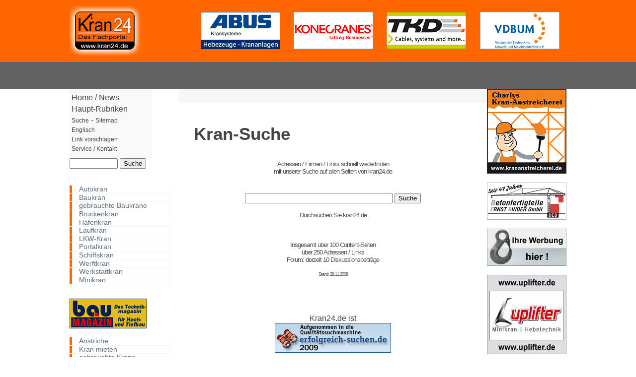

--- FILE ---
content_type: text/html
request_url: https://www.kran24.de/suche/index.html
body_size: 6374
content:
<!DOCTYPE HTML PUBLIC "-//W3C//DTD HTML 4.0 Transitional//EN">
<!-- DOCTYPE HTML PUBLIC "-//W3C//DTD HTML 4.01 Transitional//EN" "http://www.w3.org/TR/html4/loose.dtd"> -->
<html><!-- InstanceBegin template="/Templates/hauptvorlage.dwt" codeOutsideHTMLIsLocked="false" -->
<head>
<link rel="SHORTCUT ICON" href="http://www.kran24.de/img_basic/favicon.ico">

<META name="verify-v1" content="CIXgzehgqV+1No4cI/dpVsr22+gyNS5JUmDXeQQUXCM=" />
<meta http-equiv="Content-Type" content="text/html; charset=UTF-8" />
<META HTTP-EQUIV="Language" CONTENT="de">

<meta name="PAGE-TOPIC" content="Wirtschaft">
<meta name="DISTRIBUTION" content="GLOBAL">
<meta name="allow-search" content="Yes">
<meta name="audience" content="Alle, Azubis, Erwachsene, Experten, Fortgeschrittene, Jugendlich">
<meta name="page-type" content="html">
<meta name="publisher" content="Kran 24">
<meta name="robots" content="index, follow">
<meta name="revisit-after" CONTENT="7 days">

<link href="..//Templates/standard.css" rel="stylesheet" type="text/css">
<link href="../Templates/zusatz_kran.css" rel="stylesheet" type="text/css">
<link rel="alternate" type="application/atom+xml" title="Feed - Kran 24 - Forum" href="http://www.kran24.de/forum/feed.php" />







<!-- InstanceBeginEditable name="doctitle" --> 
<title>Kran suchen - bei kran24.de - Ihr Spezialist für Kran anstreichen</title>
<!-- InstanceEndEditable --><!-- InstanceBeginEditable name="meta" -->
<meta name="Keywords" content="Kran, Krane, Kräne, Lackierung, anstreichen, lackieren, Portalkrane, Portalkran, Baukrane, Baukran, Autokrane, Autokran, Brückenkrane, Brückenkran, Krananlagen, LKW-Krane, LKW-Kran, Funkfernsteuerung, Zeitschriften, Oberflächenentrostung, Entrostung, Rostschutz, Schleifhexe, Handentrostung, Entfernung, Grundierung, Deckanstrich, Schiffsfarbe" />
<meta name="Description" content="Das Fachportal für alle Kranbesitzer, Krane warten und richtig pflegen" />
<!-- InstanceEndEditable -->
<meta http-equiv="Content-Type" content="text/html; charset=iso-8859-1">
<!-- InstanceBeginEditable name="head" -->
<style type="text/css">
<!--
.Stil2 {font-size: 9px}
-->
</style>
<!-- InstanceEndEditable --><!-- InstanceParam name="BodyBackgroundColor" type="color" value="#FFFFFF" -->


<style type="text/css">
<!--
.Stil3 {color: #FF0000}
.Stil4 {color: #666666}
.Stil5 {color: #CC6600}
.Stil7 {color: #FF0000; font-size: small; }
.Stil8 {font-size: small}
-->
</style>
</head>
<body text="#000000" bgcolor="#FFFFFF" link="#000000" vlink="#000000" alink="#000000" topmargin="0" leftmargin="0" marginwidth="0" marginheight="0" onmouseover="window.status='kran24.de - das Fachportal rund um den Kran';return true&#13;&#10;" >
<table width="100%"  border="0" cellpadding="0" cellspacing="0" bgcolor="#FF6600">

  <tr>
    <td height="125" align="middle">
	
	<table width="1000" border="0" align="center" cellpadding="0" cellspacing="0" bgcolor="#FF6600">
      <tr>
        <td width="20%" height="100"><a href="http://www.kran24.de"><img src="../img_basic/200_100_logo_kran24.gif" alt="Kran24 - Kran - Krane" width="200" height="100" border="0"></a></td>
        <td align="right" width="80%"><table width="100%" border="0" align="right" cellpadding="0" cellspacing="0">
            <tr>
              <td width="50" align="center"></td>
              <td align="center"><a rel="nofollow" href="http://www.abus-kransysteme.de" target="_blank"><img src="../img_160/160_75_abus.gif" alt="Abus Kransysteme" width="160" height="75" border="0"></a></td>
                <td align="center"><a href="http://www.konecranes.de/" target="_blank"><img src="../img_160/160_75_konecranes.gif" alt="Kone Cranes" width="160" height="75" border="0"></a></td>
              <td align="center"><a href="http://www.tkd-kabel.de/index.php?tkd-neuheiten&newsdetail=20120515-3_tkd-kran-und-foerdermittelleitungen" target="_blank"><img src="../img_160/160_75_tkd-kabel.gif" alt="TKD - Kabel" width="160" height="75" border="0"></a></td>
              <td align="center"><a rel="nofollow" href="http://vdbum.de" target="_blank"><img src="../img_160/160_75_vdbum.gif" alt="VDBUM" width="160" height="75" border="0"></a></td>
            </tr>
        </table></td>
      </tr>

    </table></td>
  </tr>
  <tr>
    <td  bgcolor="#626262" align="middle"><!-- ********************* Start navi balken ********************* -->
        <table>
          <tr>
            <td height="50" width="20%"></td>
            <td width="50%">



</td>
            <td width="20%"></td>
          </tr>
        </table>
        <!-- ********************* End navi balken ********************* -->
    </td>
  </tr>
</table>


<center>

<table width="1000"  border="0" cellspacing="0" cellpadding="0">
  <tr>
    <td>
	
	
	
	
        <table border="0" align="left" cellpadding="0" cellspacing="0">
          <tr>
            <td width="165" align="left" valign="top">
              <table width="220" border="0" cellspacing="0" cellpadding="0">
                <tr>
                  <td>
                  <table width="165" border="0" cellpadding="0" cellspacing="4" bgcolor="f9f9f9">
                    <tr>
                      <td width="165"></td>
                    </tr>
                    <tr>
                      <td align="left" valign="top"><a href="http://www.kran24.de" style="text-decoration:none" title="Kran Home"><span class="text21">Home</span></a> / <a href="http://www.kran24.de/index.php#news" style="text-decoration:none"><span class="text21">News</span></a></td>
                    </tr>
                    <tr>
                      <td align="left" valign="top"><a href="../kran-krane" style="text-decoration:none" title="Kran - Krane"><span class="text21">Haupt-Rubriken</span></a></td>
                    </tr>
                    <tr>
                      <td height="12" align="left" valign="top"><a href="index.html" style="text-decoration:none"><span class="text22">Suche</span></a> - <a href="../struktur/index.html" style="text-decoration:none"><span class="text22">Sitemap</span></a></td>
                    </tr>
                    <tr>
                      <td height="12" align="left" valign="top"><a href="../cranes/index.html" style="text-decoration:none"><span class="text22">Englisch</span></a></td>
                    </tr>
                    <tr>
                      <td height="12" align="left" valign="top"><a href="http://links.kran24.de" target="_top" style="text-decoration:none"><span class="text22">Link vorschlagen</span></a></td>
                    </tr>
                    <tr>
                      <td height="22" align="left" valign="top"><a href="http://www.kran24.de/kontakt" style="text-decoration:none"><span class="text22">Service / Kontakt</span></a></td>
                    </tr>
                  </table>
               </td>
                </tr>
              </table>

          
              <form action="http://www.kran24.de/suche/ergebnis.html" id="cse-search-box">
                    <div>
                      <input type="hidden" name="cx" value="partner-pub-0606551330875805:co0xiu-e3l7" />
                      <input type="hidden" name="cof" value="FORID:11" />
                      <input type="hidden" name="ie" value="ISO-8859-1" />
                      <input type="text" name="q" size="10" />
                      <input type="submit" name="sa" value="Suche" />
                    </div>
              </form>
                  <script type="text/javascript" src="http://www.google.com/coop/cse/brand?form=cse-search-box&amp;lang=de"></script>
                  <! ------ !>
                  <br>
               
    	          <div class="navcontainer">
                    <ul class="navlist">
                      <li><a href="../autokran/index.html" title="Autokran">Autokran</a></li>
                      <li><a href="../baukran/index.html" title="Baukran">Baukran</a></li>
                      <li><a href="../gebrauchte-baukrane/index.html" title="gebrauchte Baukrane">gebrauchte Baukrane</a></li>
                      <li><a href="../brueckenkran/index.html" title="Brückenkran">Brückenkran</a></li>
                      <li><a href="../hafenkran/index.html" title="Hafenkran">Hafenkran</a></li>
                      <li><a href="../laufkran/index.html" title="Laufkran">Laufkran</a></li>
	                  <li><a href="../lkw-kran/index.html" title="LKW-Kran">LKW-Kran</a></li>
                      <li><a href="../portalkran/index.html" title="Portalkran">Portalkran</a></li>
                      <li><a href="../schiffskran/index.html" title="Schiffskran">Schiffskran</a></li>
                      <li><a href="../werftkran/index.html" title="Werftkran">Werftkran</a></li>
                      <li><a href="../werkstattkran/index.html" title="Werkstattkran">Werkstattkran</a></li>
                      <li><a href="../minikrane/index.html" title="Minikran">Minikran</a></li>
                    </ul>
                </div> 
			        <a rel="nofollow" href="http://www.sbm-verlag.de/" target="_blank"><img src="../img_ad/156_60_bau_magazin.gif" alt="Bau-Magazin" width="156" height="60" border="0"></a><br>
  <br>
				  <div class="navcontainer">
                    <ul class="navlist">
                      <li><a href="http://www.kran24.de/anstriche" title="Anstriche">Anstriche</a></li>
 	 				  <li><a href="http://www.kran24.de/kran-mieten" title="Kran mieten">Kran mieten</a></li>
	 				  <li><a href="http://www.kran24.de/gebrauchte" title="gebrauchte Krane">gebrauchte Krane</a></li>
				      <li><a href="http://www.kran24.de/belastungsgewichte" title="Belastungsgewichte">Belastungsgewichte</a></li>
                      <li><a href="http://www.kran24.de/flexible-energieversorgung" title="flexible Energieversorgung">Flexible Energievers.</a></li>
                      <li><a href="http://www.kran24.de/funkfernsteuerung" title="Funkfernsteuerung">Funkfernsteuerung</a></li>
                      <li><a href="http://www.kran24.de/greifer" title="Krangreifer">Greifer</a></li>
                      <li><a href="http://www.kran24.de/kranhersteller" title="Kranhersteller">Hersteller</a></li>
                      <li><a href="http://www.kran24.de/kranballast" title="Kranballast">Kranballast</a></li>
                      <li><a href="http://www.kran24.de/fahrwerke" title="Kranfahrwerke">Kranfahrwerke</a></li>
				      <li><a href="http://www.kran24.de/kranbefeuerung" title="Kranbefeuerung">Kranbefeuerung</a></li>
				      <li><a href="http://www.kran24.de/kranhaken" title="Kranhaken">Kranhaken</a></li>
				      <li><a href="http://www.kran24.de/krankabel" title="Krankabel">Krankabel</a></li>				      
				      <li><a href="http://www.kran24.de/kranleitungen" title="Kranleitungen">Kranleitungen</a></li>
				      <li><a href="http://www.kran24.de/technik" title="Krantechnik">Krantechnik</a></li>
                      <li><a href="http://www.kran24.de/krananlagen" title="Krananlagen">Krananlagen</a></li>
                      <li><a href="http://www.kran24.de/steuergeraete" title="Kransteuergeräte">Kran-Steuerger&auml;te</a></li>
                      <li><a href="http://www.kran24.de/kranvermietung" title="Kranvermietung">Kranvermietung</a></li>
                      <li><a href="http://www.kran24.de/kranmotoren" title="Kranmotoren">Motoren</a></li>
                      <li><a href="http://www.kran24.de/kranreperaturen" title="Kranreparaturen">Reparaturen</a></li>
                      <li><a href="http://www.kran24.de/sachverstaendige" title="Sachverständige">Sachverst&auml;ndige</a></li>
                      <li><a href="http://www.kran24.de/kranschulungen" title="Kranschulungen">Schulungen</a></li>
                      <li><a href="http://www.kran24.de/kranservice" title="Kranservice">Service</a></li>
                      <li><a href="http://www.kran24.de/sicherheit" title="Kransicherheit">Sicherheit</a></li>
                      <li><a href="http://www.kran24.de/stechvorrichtungen" title="Steckvorrichtungen">Steckvorrichtungen</a></li>
                      <li><a href="http://www.kran24.de/zeitschriften" title="Kranzeitschriften">Zeitschriften</a></li>
                      <li><a href="http://www.kran24.de/zubehoer" title="Kranzubehör">Zubehör</a></li>
                    </ul>
                  </div>
              
                  <a rel="nofollow" href="http://www.krananstreicherei.de/" target="_blank"><img src="../img_krananstreicherei/charlys_krananstreicherei.gif" alt="Krananstreicherei" width="150" height="60" border="1"></a>
              <br><br>
			      <div class="navcontainer">
                    <ul class="navlist">
                      <li><a href="../partner/index.html" title="Partner">Partner</a></li>
                      <li><a href="../angebot/index.html" title="Angebote">Angebot</a></li>
                      <li><a href="../verkauf/index.html" title="Verkauf">Verkauf</a></li>
                      <li><a href="../kran-links/index.html" title="Links">Kran-Links</a></li>
                      <li><a href="../links/index.html" title="Info-Links">Info-Links</a></li>
                      <li><a href="../crane-coating/index.html" title="Crane coating">crane coating</a></li>
		              <li><a href="../sitemap/index.html" title="Sitemap">Sitemap</a></li>
                      <li><a href="../presse/index.html" title="Presse">Presse</a></li>
                      <li><a href="../mediadaten/index.html" title="Mediadaten">Mediadaten</a></li>
                      <li><a href="../service/impressum.html" title="Impressum">Impressum</a></li>
                      <li><a href="../service/kontakt" title="Kontakt">Kontakt</a></li>
                      <li><a href="../eintrag/index.html" title="Werftkran">Link eintragen</a></li>
                    </ul>
                  </div>
                  <br>
  
                <table width="130" border="0" cellspacing="0" cellpadding="0">
                    <tr>
                      <td align="center" valign="middle"><a href="../zeitschriften/index.html"><img src="../img_88/60_20_hoist.gif" alt="Hoist Zeitschrift" width="60" height="20" border="0"></a></td>
                      <td align="center" valign="middle"><a href="../zeitschriften/index.html"><img src="../img_88/60_20_cranes.gif" alt="Cranes Zeitschrift" width="60" height="20" border="0"></a></td>
                    </tr>
                    <tr>
                      <td height="4" align="center" valign="middle"><img src="../img_basic/kein.gif" width="1" height="1"></td>
                      <td align="center" valign="middle"><img src="../img_basic/kein.gif" width="1" height="1"></td>
                    </tr>
              </table>
                  <br>      <div class="navcontainer">
                    <ul class="navlist">
                      <li><a href="../bremsen/index.html" title="Bremsen">Bremsen</a></li>					
					  <li><a href="../offshore-painting/index.html" title="Offshore Painting">Offshore Painting</a></li>
                    </ul>
                  </div>
                  <br>
            </td><td width="80%" align="left" valign="top"><table width="100%" border="0" cellspacing="0" cellpadding="5">
              <tr>
                <td width="5" height="10" align="center" valign="top" bgcolor="#F7F7F7">&nbsp;</td>
                <td width="98%" align="left" valign="middle" bgcolor="#F7F7F7">&nbsp;</td>
                </tr>
              <tr>
                <td height="10" align="center" valign="top" bgcolor="#FFFFFF">&nbsp;</td>
                <td align="left" valign="middle" bgcolor="#FFFFFF">&nbsp;</td>
              </tr>
            </table>
  
              <!-- InstanceBeginEditable name="inhalt1" --> 
      <table width="100%" border="0" cellspacing="0" cellpadding="0">
        <tr> 
          <td width="30" height="70">&nbsp;</td>
          <td align="left" valign="middle"><p><span class="header05"><font size="-1" face="Verdana, Arial, Helvetica, sans-serif"><font size="-1" face="Verdana, Arial, Helvetica, sans-serif"></font></font>Kran-Suche</span></p></td>
        </tr>
      </table>
      <div align="center"><br />
          <span class="nav10">Adressen / Firmen / Links schnell wiederfinden<br />
          mit unserer Suche auf allen Seiten von kran24.de</span><br />
          <br />
          <br />
      </div>
      <table width="80%"  border="0" align="center" cellpadding="0" cellspacing="0">
  <tr>
    <td align="center" valign="middle"><!----->


<form action="http://www.kran24.de/suche/ergebnis.html" id="cse-search-box">
  <div>
    <input type="hidden" name="cx" value="partner-pub-0606551330875805:co0xiu-e3l7" />
    <input type="hidden" name="cof" value="FORID:11" />
    <input type="hidden" name="ie" value="ISO-8859-1" />
    <input type="text" name="q" size="35" />
    <input type="submit" name="sa" value="Suche" />
  </div>
</form>
<script type="text/javascript" src="http://www.google.com/coop/cse/brand?form=cse-search-box&amp;lang=de"></script>
<!------></td>
    </tr>
</table>



      <div align="center"><span class="nav10">Durchsuchen Sie kran24.de<br />
        <br />
        <br />
        <br />
        Insgesamt &uuml;ber 100 Content-Seiten<br />
        &uuml;ber 250 Adressen / Links<br />
        Forum: derzeit 10 Diskussionsbeitr&auml;ge<br />
        <br />
        <span class="Stil2">Stand: 28.11.2008
        </span></span><br />
        <br />
        <br />
        <br />
        <br />
        Kran24.de ist <br />
        <img src="../img_basic/erfolgreich-suchen-de.gif" width="234" height="60" /><br />
        <br />
        <br />
        <br />
        <br />
        <br />
        <br />
        <br />
        <br />
          <br />
      </div>
      <!-- InstanceEndEditable -->
                  <br>
                  <br>
                  <table width="100%" border="0" cellspacing="0" cellpadding="2">
                    <tr>
                      <td width="120" align="center" valign="top" bgcolor="#F7F7F7"><a href="http://www.kran24.de/angebot"><img src="../img_100/100_100_deutschland.gif" width="100" height="100" border="0"></a></td>
                      <td align="center" valign="middle" bgcolor="#F7F7F7" class="Stil8"><span class="Stil3"><span class="Stil4">Unser Angebot: </span>Ihre Firma bei Kran24.de</span> <br>
      dem Kran-Fachportal und Branchen-Netzwerk<br>
      im deutschsprachigen Raum <br>
      <a href="http://www.kran24.de/angebot"><strong>&lt; jetzt eintragen &gt;</strong></a></td>
                      <td width="120" height="10" align="center" valign="top" bgcolor="#F7F7F7"><a href="http://www.kran24.de/angebot"><img src="../img_100/100_100_deutschland.gif" width="100" height="100" border="0"></a></td>
                    </tr>
                  </table>
                  
              <br>
              <br>
              <table width="100%" border="0" cellspacing="0" cellpadding="8">
                <tr>
                  <td width="150" align="center" valign="top" bgcolor="#F7F7F7"><a href="http://www.kran24.de/video"><img src="../img_150_100/150_100_video.gif" width="150" height="100" border="0"></a></td>
                  <td height="10" align="left" valign="top" bgcolor="#F7F7F7"><span class="Stil3 Stil8">muss man gesehen haben</span> <span class="Stil8"><br>
                      <a href="http://www.kran24.de/video"><strong>&quot;Charlie the crane painter&quot; </strong></a><br>
                    Charlie streicht einen Kran auf seine Art. <br>
      Dauer: 2 Minuten 29 Sekunden<br>
      Rubrik: Comedy / Witzig<br>
      <a href="http://www.kran24.de/video"><strong>Video jetzt abspielen / starten!</strong></a></span></td>
                </tr>
              </table></td>
            <td align="right" valign="top"> 
              <table width="100%" border="0" cellspacing="0" cellpadding="0">
       
                  <tr>
                    <td width="15%" align="center" valign="top"><p><a href="http://www.krananstreicherei.de" target="_blank"><img src="../img_kran/160_krananstreicherei.gif" alt="- Krananstreicherei -" width="160" height="171" border="0"></a><br>
                      <br>
                      <a rel="nofollow" href="http://www.beb-kran.com/" target="_blank"><img src="../img_160/160_75_binder.gif" alt="Binder" width="160" height="75" border="0"></a><br>
                      <br>
                      <a rel="nofollow" href="http://www.kran24.de/img_texte/bestellung_eintrag_kran24.pdf" target="_blank"><img src="../img_160/160_75_ihre_werbung.gif" alt="Angebot" width="160" height="75" border="0"></a> 
                      <br>
                      <br>
                      <a href="http://www.uplifter.de" target="_blank"><img src="../img_160/160_160_uplifter.jpg" alt="Uplifteer" width="160" height="160" border="0"></a> 
                      <br>
                      <br>
                      <a rel="nofollow" href="http://www.bonapart.de" target="_blank"><img src="../img_160/160_75_bonapart.gif" alt="Bonapart" width="160" height="75" border="0"></a><br>
                      <a rel="nofollow" href="http://www.lectura.de" target="_blank"><br>
                      <img src="../img_160/160_75_lectura.gif" alt="Lectura" width="160" height="75" border="0"><br>
                      <br>
                      </a></p>
                    </td>
                  </tr>
                  <tr>
                    <td align="right" valign="top"><script type="text/javascript"><!--
google_ad_client = "pub-0606551330875805";
google_ad_width = 160;
google_ad_height = 600;
google_ad_format = "160x600_as";
google_ad_type = "text";
//2007-08-27: kran24_skyscaper
google_ad_channel = "4507549648";
google_color_border = "FFFFFF";
google_color_bg = "FFFFFF";
google_color_link = "666666";
google_color_text = "FF6600";
google_color_url = "4C4C4C";
google_ui_features = "rc:10";
//-->
    </script>
                        <script type="text/javascript"
  src="http://pagead2.googlesyndication.com/pagead/show_ads.js">
      </script></td>
                  </tr>
                </table>
                <p><a rel="nofollow" href="http://www.sbm-verlag.de/" target="_blank"><img src="../img_150/150_200_bau_magazin.gif" alt="Bau-Magazin" width="150" height="200" border="0" align="top"></a></p>
                <p align="center"><a rel="nofollow" href="http://www.maschinen-technik.net/" target="_blank"><br>
                      <img src="../img_150/150_200_maschinen_technik.gif" alt="Maschinen und Technik" width="150" height="200" border="0" align="top"><br>
                      <br>
                  </a>
                <p align="center"><br>
                <a rel="nofollow" href="http://www.fm-online.de/" target="_blank"><img src="../img_100/zeitschriften/100_150_fm-logistik.gif" alt="FM Logistik" width="100" height="150" border="0"></a> 
                <br>
                FM-Logistik<br>
              
               </td>
          </tr>
        </table>
        <br>
        <br>
        <br>
        <br>
        <br>
        <br></td>
  </tr>
  <tr>
    <td bgcolor="FF6600"><table width="100%" height="250"  border="0" cellpadding="0" cellspacing="0" bgcolor="#FF6600">
        
        <tr>
          <td height="1" bgcolor="#FFFFFF"><img src="../img_basic/kein.gif"></td>
        </tr>
        <tr>
          <td align="center" valign="middle"><div align="center"><a rel="nofollow" href="http://www.krananstreicherei.de" target="_blank"><img src="../img_ad/780_150_krananstreicherei.png" alt="www.Krananstreicherei.de" width="780" height="150" border="0"></a></div></td>
        </tr>
    </table></td>
  </tr>
</table>
<font color="#666666" size="-2" face="Verdana, Arial, Helvetica, sans-serif"><br>
</font>
<table width="950" border="0" cellspacing="0" cellpadding="0">
  <tr>
    <td align="center" valign="middle">Last updated 
      <!-- #BeginDate format:fcGe1 -->Friday, 18.12.2015<!-- #EndDate -->
        - Version 3.1.04A<br>
        Copyright &copy; 2015 - Konzeption - Realisation bei der Bonus.de GmbH<br>
      Kran anstreichen - Krananstreicherei - Alle Angaben ohne Gew&auml;hr - <a href="../service/impressum.html">Impressum</a><br>
      <br>
            <!--WEBBOT bot="HTMLMarkup" startspan ALT="Site Meter" -->
      <script type="text/javascript" language="JavaScript">var site="sm3kran24"</script> 
      <script type="text/javascript" language="JavaScript1.2" src="http://sm3.sitemeter.com/js/counter.js?site=sm3kran24">
</script> <noscript>
      <a rel="nofollow" href="http://sm3.sitemeter.com/stats.asp?site=sm3kran24" target="_top"> 
      <img src="http://sm3.sitemeter.com/meter.asp?site=sm3kran24" alt="Site Meter" border="0"/></a> 
      </noscript> 
      <!-- Copyright (c)2005 Site Meter -->
      <!--WEBBOT bot="HTMLMarkup" Endspan -->    <br>
      <br>
      <br>
      <br></td>
  </tr>
</table>






</center>
</body>
<!-- InstanceEnd --></html>


--- FILE ---
content_type: text/css
request_url: https://www.kran24.de//Templates/standard.css
body_size: 3557
content:
body {background-color: white;
      font-family: Verdana, Helvetica, sans-serif;
      font-size: 13px;
	  color: #444444;
      margin-left: 0px;
	  margin-top: 0px;
}

.header10 {
	font-family: Verdana, Arial, Helvetica, sans-serif;
	font-size: 21px;
	font-weight: normal;
	color: #464646;
	line-height: 30px;
}
.header05 {
	 font-family: Helvetica Neue, Helvetica, Arial, sans-serif;
     font-size: 35px;
     font-weight: bold;
     line-height: 50px;
	 color: #464646;
     margin: 0 0 4px 0;
}
.header03 {
	font-family: Verdana, Arial, Helvetica, sans-serif;
	font-size: 22px;
	font-weight: normal;
	color: C94949;
}
.header02 {
	font-family: Verdana, Arial, Helvetica, sans-serif;
	font-size: 17px;
	font-weight: normal;
	color: #464646;
}
.nav_balken {
    font-family: Verdana, Helvetica, sans-serif;
	font-size: 12px;
	font-weight: normal;
	text-decoration: none;
	color: #FFFFFF;
	line-height: 13px;
	letter-spacing: 0px;
}
.text21 {
    font-family: Verdana, Helvetica, sans-serif;
	font-size: 16px;
	font-weight: normal;
	color: #444444;
	line-height: 19px;
	letter-spacing: 0px;
}
.text22 {
    font-family: Verdana, Helvetica, sans-serif;
	font-size: 12px;
	font-weight: normal;
	color: #444444;
	line-height: 15px;
	letter-spacing: 0px;
}
.text10 {

	font-family: Verdana, Arial, Helvetica, sans-serif;
	font-size: 10px;
	font-weight: normal;
	color: #666666;
	line-height: 12px;
}
.text {

	font-family: Verdana, Arial, Helvetica, sans-serif;
	font-size: 13px;
	font-weight: normal;
	text-decoration: none;
	color: #4F4F4F;
	line-height: 18px;
	letter-spacing: -0px;
}





.nav10 {
	font-family: Verdana, Arial, Helvetica, sans-serif;
	font-size: 13px;
	font-weight: normal;
	text-decoration: none;
	color: #4F4F4F;
	line-height: 15px;
	letter-spacing: -1px;
}
.nav09 {
    font-family: Verdana, Helvetica, sans-serif;
	font-size: 10px;
	font-weight: normal;
	text-decoration: none;
	color: #444444;
	line-height: 12px;
	letter-spacing: 0px;
}
.nav08 {
	font-family: Verdana, Arial, Helvetica, sans-serif;
	font-size: 10px;
	font-weight: normal;
	text-decoration: none;
	color: #4F4F4F;
	line-height: 12px;
}
.nav07 {
	font-family: Verdana, Arial, Helvetica, sans-serif;
	font-size: 9px;
	font-weight: normal;
	text-decoration: none;
	color: #9A9A9A;
	line-height: 11px;
}










.end07 {
	font-family: Verdana, Arial, Helvetica, sans-serif;
	font-size: 9px;
	font-weight: normal;
	text-decoration: none;
	color: #BBBBBB;
	line-height: 11px;
}

.nav02 {
	font-family: Verdana, Arial, Helvetica, sans-serif;
	font-size: 13px;
	font-weight: normal;
	text-decoration: none;
	color: #888888;
	line-height: 13px;
	letter-spacing: -1px;
}

.nav03 {
	font-family: Verdana, Arial, Helvetica, sans-serif;
	font-size: 13px;
	font-weight: normal;
	text-decoration: none;
	color: #F9F9F9;
	line-height: 15px;
	letter-spacing: -1px;
}









.navcontainer
{
width: 14em;
border-right: 1px solid #FFFAF0;
padding: 0 0 1em 0;
margin-bottom: 1em;
font-family: Verdana, Helvetica, Arial, Geneva, sans-serif;
font-size: 0.9em;
line-height: 15px;
background-color: #FFFFFF;
color: #5E6D7B;
}

.navcontainer ul
{
list-style: none;
margin: 0;
padding: 0;
border: none;
}

.navcontainer li
{
border-bottom: 1px solid #F5F5F5;
margin: 0;
}

.navcontainer li a
{
display: block;
padding: 0.3px 0.3px 0.3px 1em;
border-left: 5px solid #FF6600;
border-right: 0px solid #FFFFFF;
background-color: #FFFFFF;
color: #5E6D7B;
text-decoration: none;
width: 170;
}

html>body .navcontainer li a { width: auto; }

.navcontainer li a:hover
{
border-left: 5px solid #FFE808;
border-right: 0px solid #FFFFFF;
background-color: #DEDEDE;
color: #343434;
}



--- FILE ---
content_type: text/css
request_url: https://www.kran24.de/Templates/zusatz_kran.css
body_size: 549
content:
#maintopic {
	width: 950px;
	text-align: left;
	font-family: Verdana, Arial, Helvetica, sans-serif;
	font-size: 10px;
	padding: 4px 0px 6px 0px;
	margin: 0px;
}

#maintopic ul {
	list-style-type: none;
	margin:0px;
	padding:0px;
}

#maintopic li {
	display: inline;
}

#maintopic li a {
	margin: 0px;
	padding: 4px 8px 6px 8px;
	background : #FF6600 url(/images/pel.gif) no-repeat top left;
	text-decoration: none;
	color: #FFFFFF;
	border-left: 1px solid #ffffff;
}

#maintopic li a img {
	vertical-align : middle;
}

#maintopic li a.sel {
	background-color: #5371B9;
}

#maintopic li a:hover {
	background-color : #314576;
	color: #ffffff;
}
